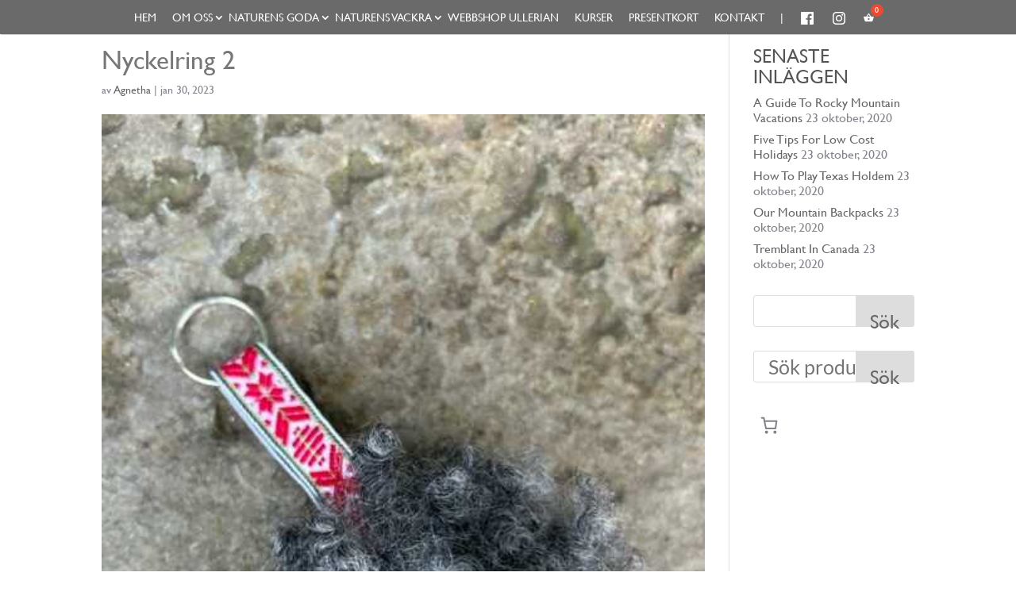

--- FILE ---
content_type: text/css
request_url: https://www.kullanslycka.se/wp-content/uploads/useanyfont/uaf.css?ver=1737634468
body_size: 192
content:
				@font-face {
					font-family: 'gill-sans';
					src: url('/wp-content/uploads/useanyfont/4683Gill-Sans.woff2') format('woff2'),
						url('/wp-content/uploads/useanyfont/4683Gill-Sans.woff') format('woff');
					font-weight: 300; font-style: normal; font-display: auto;
				}

				.gill-sans{font-family: 'gill-sans' !important;}

						h1, h2, h3, h4, h5, h6, .entry-title, body.single-post .entry-title, body.page .entry-title, body.category .entry-title, .widget-title, .site-title, .site-description, body, p, blockquote, li, a, strong, b, em{
					font-family: 'gill-sans' !important;
				}
		

--- FILE ---
content_type: text/css
request_url: https://www.kullanslycka.se/wp-content/uploads/custom-css-js/29682.css?v=3796
body_size: 2089
content:
/******* Do not edit this file *******
Simple Custom CSS and JS - by Silkypress.com
Saved: Jan 23 2025 | 14:39:47 */
.et-menu .menu-item-has-children>a:first-child:after {
    font-family: ETmodules;
    content: "3";
    font-size: 16px;
    position: absolute;
    right: -15px;
    padding-top: 10px;
    top: 0;
    font-weight: 800;
}

h2 {
    font-size: 25px!important;
}

@media all and (min-width: 981px) {
 .et_pb_image_0_tb_header .et_pb_image_wrap img {
    max-height: 110px!important;
    width: auto;
}
  li#menu-item-33841 a {
    font-weight: 300!important;
}
 
}

.et_shop_image:hover img {transform:none;}

.et_pb_image_0_tb_header .et_pb_image_wrap img {
    max-height: 110px!important;
    width: auto;
}
.et_pb_wc_breadcrumb_0_tb_body, .et_pb_wc_breadcrumb_0_tb_body .et_pb_module_inner, .et_pb_wc_breadcrumb_0_tb_body .woocommerce-breadcrumb, .et_pb_wc_breadcrumb_0_tb_body .woocommerce-breadcrumb a {
    font-size: 12px!important;
    color: rgba(35,35,35,0.54)!important;
    line-height: 1.6em;
}





.et_pb_menu_0_tb_header.et_pb_menu, .et_pb_row_1_tb_header {
    box-shadow: 1px 1px #00000033;
}

.gradient-overlay {height:700px!important;overflow:hidden;}

#page-container .et_pb_section_video_bg {
    overflow: hidden;
    position: absolute;
    top: -30px!important;
    left: 0;
}

.gradient-overlay:before {
content:"";
position:absolute;
z-index:1;
background:inherit;
top:0;
bottom:0;
width:100%;
}
.gradient-overlay .et_pb_row {
z-index:2 !important;
}
.gradient-overlay {
background-color: transparent;
}

.et_pb_section_0.et_pb_section {
    padding-top: 100px;
    padding-bottom: 0px!important;
    margin-top: 0px;
    margin-bottom: 0px;
}

.blurb-hover .et_pb_blurb h4 {
 -webkit-transform: translate3d(0,40px,0);
 transform: translate3d(0,40px,0);
 transition: transform .35s ease-in-out!important;
}

.blurb-hover .et_pb_column:hover h4 {
 color: #dc1d49;
 -webkit-transform: translate3d(0,0,0);
 transform: translate3d(0,0,0);
transition: transform .35s ease-in-out!important;
}



.zoom-effect:before {
  content: "";
  position: absolute;
  left: 0; right: 0;
  top: 0; bottom: 0;
    background:linear-gradient(
      rgba(0, 0, 0, 0.0), 
      rgba(0, 0, 0, 0.0));

}

.zoom-effect:hover:before {
  content: "";
  position: absolute;
  left: 0; right: 0;
  top: 0; bottom: 0;
   background:linear-gradient(
      rgba(255, 255, 255,.45),
     rgba(0, 0, 0,.45));
background:linear-gradient(to bottom, transparent, black);
    transition: all 0.5s;
    -webkit-transition: all 0.5s;
    -o-transition: all 0.5s;
    -moz-transition: all 0.5s;
}


.zoom-effect {
    background-position: center center;
    transition: all 0.5s;
    -webkit-transition: all 0.5s;
    -o-transition: all 0.5s;
    -moz-transition: all 0.5s;
    background-size: 900px auto;
  height:500px;

}

.zoom-effect:hover {
    background-size:1000px auto;
    background-position: center;
}

/*Divi Blurb Module hover effects by yatesdesign.com.au*/
.blurb-hover .et_pb_column:hover {
 background: #0f2c41;
}
 
.blurb-hover .et_pb_blurb p {
 zoom: 1;
 filter: alpha(opacity=0);
 opacity: 0;
 -webkit-transition: opacity .2s,-webkit-transform .35s;
 transition: opacity .2s,transform .35s;
 -webkit-transform: translate3d(0,40px,0);
 transform: translate3d(0,40px,0);
}
 
.blurb-hover .et_pb_column:hover p {
 color: #fff;
 -webkit-transition-delay: .05s;
 transition-delay: .05s;
 -webkit-transition-duration: .35s;
 transition-duration: .35s;
 -webkit-transform: translate3d(0,0,0);
 transform: translate3d(0,0,0);
 zoom: 1;
 filter: alpha(opacity=1);
 opacity: 1;
}
 

 
.blurb-hover .et_pb_column:hover .et-pb-icon {
 background-color: transparent !important;
 color: #fff !important;
 border-color: #fff !important;
 -webkit-transition-delay: .05s;
 transition-delay: .05s;
 -webkit-transition-duration: .35s;
 transition-duration: .35s;
 -webkit-transform: translate3d(0,0,0);
 transform: translate3d(0,0,0);
}
 
.blurb-hover .et_pb_blurb .et-pb-icon {
 background: transparent !important;
 -webkit-transition-delay: .05s;
 transition-delay: .05s;
 -webkit-transition-duration: .35s;
 transition-duration: .35s;
 -webkit-transform: translate3d(0,0,0);
 transform: translate3d(0,0,0);
 -webkit-transform: translate3d(0,40px,0);
 transform: translate3d(0,40px,0);
}
 
.blurb-hover .et_pb_column {
 position: relative;
}
 
.blurb-hover .et_pb_button {
 zoom: 1;
 filter: alpha(opacity=0);
 opacity: 0;
 position: absolute;
 top: 0;
 left: 0;
 width: 100%;
 height: 100%;
}

.et_pb_social_media_follow li a {
    margin-right: -10px;
    display: inline-block;
    text-decoration: none;
    text-align: center;
    position: relative;
}

.dashicons, .dashicons-before:before {
    font-family: dashicons;
    display: inline-block;
    line-height: 1;
    font-weight: 400;
    font-style: normal;
    speak: never;
    text-decoration: inherit;
    text-transform: none;
    text-rendering: auto;
    -webkit-font-smoothing: antialiased;
    -moz-osx-font-smoothing: grayscale;
    width: 20px;
    height: 20px;
    font-size: 20px;
    vertical-align: top;
    text-align: center;
    transition: color .1s ease-in;
    margin-top: -2px;
}
.et-db #et-boc .et-l .dsdws-menuPrimary ul.et-menu > li.menu-item {
    margin-top: 5px !important;
    position: relative;
    padding-right: 10px !important;
    padding-left: 10px !important;
}

.et-db #et-boc .et-l .dsdws-menuPrimary ul.et-menu > li.menu-item > a {
    padding: 10px 0 !important;
    position: relative;
}

.et_pb_menu_0_tb_header.et_pb_menu .nav li ul, .et_pb_menu_0_tb_header.et_pb_menu .et_mobile_menu, .et_pb_menu_0_tb_header.et_pb_menu .et_mobile_menu ul {
    background-color: #fffffff0!important;
    border-bottom-right-radius: 3px;
    border-bottom-left-radius: 3px;
    box-shadow: 1px 1px 1px #00000020;
}

ul.sub-menu {
    margin-top: 1px;
}

ul.sub-menu li a {
    color: #666666!important;
  	font-weight:600;
}

.et-db #et-boc .et-l .dsdws-menuPrimary ul.et-menu > li:not(.mega-menu) > ul.sub-menu a {
    width: 100% !important;
    padding: 6px 20px;
    color: #333333!important;

}
.et-db #et-boc .et-l .dsdws-menuPrimary ul.et-menu > li:not(.mega-menu) > ul.sub-menu a {
    width: 100% !important;
    padding: 0px 10px;
    color: #777777!important;
}

.et_pb_contact p input, .et_pb_contact p textarea {
    -webkit-appearance: none;
    background-color: #eee;
    width: 100%;
    border-width: 0;
    border-radius: 0;
    color: #999;
    font-size: 12px;
    padding: 10px;
}

.et_pb_blurb .et_pb_module_header a {
  	text-transform: uppercase;
    font-size: 30px;
    color: #ffffff!important;
    text-align: center;
    transition: color 300ms ease 0ms;
    font-weight: 300;
}
.blurb-hover .et_pb_blurb p {
    zoom: 1;
    filter: alpha(opacity=0);
    opacity: 0;
    -webkit-transition: opacity .2s,-webkit-transform .35s;
    transition: opacity .2s,transform .35s;
    -webkit-transform: translate3d(0,40px,0);
    transform: translate3d(0,40px,0);
    font-weight: 300;
}
 .et_pb_section_1_tb_header.et_pb_section {
    padding-top: 0px!important;
    padding-bottom: 0px!important;
}
.et_pb_section {
    position: relative;
    background-color: #fff0;
    background-position: 50%;
    background-size: 100%;
    background-size: cover;
}

.et_pb_gallery_grid .et_pb_gallery_item img {
    width: 100%;
    height: 200px;
    object-fit: cover;
    overflow: hidden;
}

p.et_pb_contact_field {
    padding: 0 0 0 1.5%;
    margin-bottom: 1.5%;
    background-position: 50%;
    background-size: cover;
}
.et_contact_bottom_container {
    float: right;
    text-align: right;
    margin-top: 0;
    display: -moz-flex;
    display: -ms-flex;
    display: -ms-flexbox;
    display: flex;
}

.et-db #et-boc .et-l .dsdws-menuPrimary ul.et-menu ul.sub-menu li.current-menu-item a {
    text-decoration: none;
}
.et-pb-controllers {
    position: absolute;
    bottom: 100px;
    left: 0;
    width: 90%;
    text-align: center;
    z-index: 10;
}

.dsdws-checkout .woocommerce form.checkout, .dsdws-checkout .woocommerce-page form.checkout {
    display: block;
    justify-content: space-between;
    flex-wrap: wrap;
    align-content: flex-start;
}

#et-boc .et-l .woocommerce input.input-text {height: 34px !important;}
#et-boc .et-l .woocommerce .woocommerce-Button, #et-boc .et-l .woocommerce input[type=submit], #et-boc .et-l .woocommerce button.button {border-radius: 3px;}
